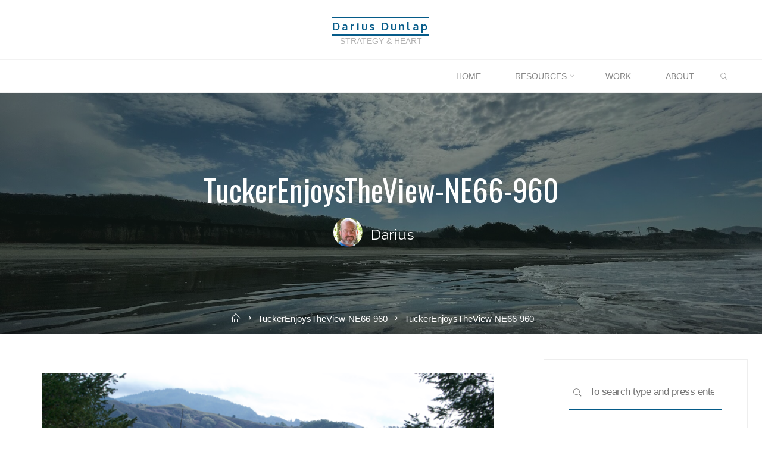

--- FILE ---
content_type: text/html; charset=UTF-8
request_url: https://dariusdunlap.com/tuckerenjoystheview-ne66-960-3/
body_size: 13275
content:
<!DOCTYPE html>
<html lang="en-US">
<head><style>img.lazy{min-height:1px}</style><link href="https://dariusdunlap.com/wp-content/plugins/w3-total-cache/pub/js/lazyload.min.js" as="script">
<meta name="viewport" content="width=device-width, user-scalable=yes, initial-scale=1.0">
<meta http-equiv="X-UA-Compatible" content="IE=edge" /><meta charset="UTF-8">
<link rel="profile" href="http://gmpg.org/xfn/11">
<link rel="pingback" href="https://dariusdunlap.com/xmlrpc.php">
<title>TuckerEnjoysTheView-NE66-960 &#8211; Darius Dunlap</title>
<meta name='robots' content='max-image-preview:large' />
<link rel='dns-prefetch' href='//secure.gravatar.com' />
<link rel='dns-prefetch' href='//stats.wp.com' />
<link rel='dns-prefetch' href='//fonts.googleapis.com' />
<link rel='dns-prefetch' href='//v0.wordpress.com' />
<link rel='preconnect' href='//i0.wp.com' />
<link rel="alternate" type="application/rss+xml" title="Darius Dunlap &raquo; Feed" href="https://dariusdunlap.com/feed/" />
<link rel="alternate" type="application/rss+xml" title="Darius Dunlap &raquo; Comments Feed" href="https://dariusdunlap.com/comments/feed/" />
<link rel="alternate" type="application/rss+xml" title="Darius Dunlap &raquo; TuckerEnjoysTheView-NE66-960 Comments Feed" href="https://dariusdunlap.com/feed/?attachment_id=1376" />
<link rel="alternate" title="oEmbed (JSON)" type="application/json+oembed" href="https://dariusdunlap.com/wp-json/oembed/1.0/embed?url=https%3A%2F%2Fdariusdunlap.com%2Ftuckerenjoystheview-ne66-960-3%2F" />
<link rel="alternate" title="oEmbed (XML)" type="text/xml+oembed" href="https://dariusdunlap.com/wp-json/oembed/1.0/embed?url=https%3A%2F%2Fdariusdunlap.com%2Ftuckerenjoystheview-ne66-960-3%2F&#038;format=xml" />
<style id='wp-img-auto-sizes-contain-inline-css'>
img:is([sizes=auto i],[sizes^="auto," i]){contain-intrinsic-size:3000px 1500px}
/*# sourceURL=wp-img-auto-sizes-contain-inline-css */
</style>
<style id='wp-emoji-styles-inline-css'>

	img.wp-smiley, img.emoji {
		display: inline !important;
		border: none !important;
		box-shadow: none !important;
		height: 1em !important;
		width: 1em !important;
		margin: 0 0.07em !important;
		vertical-align: -0.1em !important;
		background: none !important;
		padding: 0 !important;
	}
/*# sourceURL=wp-emoji-styles-inline-css */
</style>
<link rel='stylesheet' id='webmention-css' href='https://dariusdunlap.com/wp-content/plugins/webmention/assets/css/webmention.css?ver=5.6.2' media='all' />
<link rel='stylesheet' id='indieweb-css' href='https://dariusdunlap.com/wp-content/plugins/indieweb/static/css/indieweb.css?ver=4.0.5' media='all' />
<link rel='stylesheet' id='kind-css' href='https://dariusdunlap.com/wp-content/plugins/indieweb-post-kinds/css/kind.min.css?ver=3.7.3' media='all' />
<link rel='stylesheet' id='roseta-themefonts-css' href='https://dariusdunlap.com/wp-content/themes/roseta/resources/fonts/fontfaces.css?ver=1.3.0.1' media='all' />
<link rel='stylesheet' id='roseta-googlefonts-css' href='//fonts.googleapis.com/css?family=Oxygen%3A%7COswald%3A%7CRaleway%3A%7COxygen%3A700%7COswald%3A700%7COswald%3A400%7CRaleway%3A400&#038;ver=1.3.0.1' media='all' />
<link rel='stylesheet' id='roseta-main-css' href='https://dariusdunlap.com/wp-content/themes/roseta/style.css?ver=1.3.0.1' media='all' />
<style id='roseta-main-inline-css'>
 body:not(.roseta-landing-page) #container, #colophon-inside, .footer-inside, #breadcrumbs-container-inside, #header-page-title-inside { margin: 0 auto; max-width: 1300px; } body:not(.roseta-landing-page) #container { max-width: calc( 1300px - 4em ); } #primary { width: 320px; } #secondary { width: 380px; } #container.one-column .main { width: 100%; } #container.two-columns-right #secondary { float: right; } #container.two-columns-right .main, .two-columns-right #breadcrumbs { width: calc( 100% - 380px ); float: left; } #container.two-columns-left #primary { float: left; } #container.two-columns-left .main, .two-columns-left #breadcrumbs { width: calc( 100% - 320px ); float: right; } #container.three-columns-right #primary, #container.three-columns-left #primary, #container.three-columns-sided #primary { float: left; } #container.three-columns-right #secondary, #container.three-columns-left #secondary, #container.three-columns-sided #secondary { float: left; } #container.three-columns-right #primary, #container.three-columns-left #secondary { margin-left: 0%; margin-right: 0%; } #container.three-columns-right .main, .three-columns-right #breadcrumbs { width: calc( 100% - 700px ); float: left; } #container.three-columns-left .main, .three-columns-left #breadcrumbs { width: calc( 100% - 700px ); float: right; } #container.three-columns-sided #secondary { float: right; } #container.three-columns-sided .main, .three-columns-sided #breadcrumbs { width: calc( 100% - 700px ); float: right; } .three-columns-sided #breadcrumbs { margin: 0 calc( 0% + 380px ) 0 -1920px; } html { font-family: System Fonts, -apple-system, BlinkMacSystemFont, Segoe UI, Roboto, Oxygen-Sans, Ubuntu, Cantarell, Helvetica Neue, sans-serif; font-size: 17px; font-weight: 400; line-height: 2; ; } #site-title { font-family: Oxygen; font-size: 1.1em; font-weight: 700; } #site-text { ; } #access ul li a { font-family: System Fonts, -apple-system, BlinkMacSystemFont, Segoe UI, Roboto, Oxygen-Sans, Ubuntu, Cantarell, Helvetica Neue, sans-serif; font-size: 0.85em; font-weight: 400; text-transform: uppercase; } .widget-title { font-family: Oswald; font-size: 1em; font-weight: 700; line-height: 2; margin-bottom: 1em; text-transform: uppercase; } .widget-container { font-family: System Fonts, -apple-system, BlinkMacSystemFont, Segoe UI, Roboto, Oxygen-Sans, Ubuntu, Cantarell, Helvetica Neue, sans-serif; font-size: 1em; font-weight: 400; } .widget-container ul li { line-height: 2; ; } .entry-title, .main .page-title { font-family: System Fonts, -apple-system, BlinkMacSystemFont, Segoe UI, Roboto, Oxygen-Sans, Ubuntu, Cantarell, Helvetica Neue, sans-serif; font-size: 1.45em; font-weight: 700; ; } .entry-meta > span { font-family: System Fonts, -apple-system, BlinkMacSystemFont, Segoe UI, Roboto, Oxygen-Sans, Ubuntu, Cantarell, Helvetica Neue, sans-serif; font-weight: 400; ; } .entry-meta > span { font-size: 0.9em; } /* header titles */ .single .entry-title, #header-page-title .entry-title { font-family: Oswald; font-size: 3em; font-weight: 400; line-height: 1.4; text-transform: capitalize; } #header-page-title .entry-meta > span { font-family: Raleway; font-size: 1.45em; font-weight: 400; ; } h1 { font-size: 2.33em; } h2 { font-size: 2.06em; } h3 { font-size: 1.79em; } h4 { font-size: 1.52em; } h5 { font-size: 1.25em; } h6 { font-size: 0.98em; } h1, h2, h3, h4, .seriousslider-theme .seriousslider-caption-title { font-family: Oswald; font-weight: 700; ; } .entry-content h1, .entry-summary h1, .entry-content h2, .entry-summary h2, .entry-content h3, .entry-summary h3, .entry-content h4, .entry-summary h4, .entry-content h5, .entry-summary h5, .entry-content h6, .entry-summary h6 { line-height: 1.2; margin-bottom: 0.5em; } a.continue-reading-link, .lp-block-readmore, .lp-box-readmore, #cryout_ajax_more_trigger, .lp-port-readmore, .comment .reply, a.staticslider-button, .seriousslider-theme .seriousslider-caption-buttons a.seriousslider-button, nav#mobile-menu a, button, input[type="button"], input[type="submit"], input[type="reset"], #nav-fixed a + a, .wp-block-button { font-family: Oswald; } .lp-text-title { font-family: System Fonts, -apple-system, BlinkMacSystemFont, Segoe UI, Roboto, Oxygen-Sans, Ubuntu, Cantarell, Helvetica Neue, sans-serif; font-weight: 700; } blockquote cite { font-family: System Fonts, -apple-system, BlinkMacSystemFont, Segoe UI, Roboto, Oxygen-Sans, Ubuntu, Cantarell, Helvetica Neue, sans-serif; } body { color: #666666; background-color: #FFFFFF; } .lp-staticslider .staticslider-caption-text a { color: #FFFFFF; } #site-header-main, #access ul ul, .menu-search-animated .searchform input[type="search"], #access .menu-search-animated .searchform, .site-header-bottom-fixed, .roseta-over-menu .site-header-bottom.header-fixed .site-header-bottom-fixed { background-color: #FFFFFF; } .roseta-over-menu .site-header-bottom-fixed { background: transparent; } @media (max-width: 800px) { #top-section-menu::before { background: -webkit-linear-gradient(left, rgba(255,255,255,1), rgba(255,255,255,0.5) ); background: linear-gradient(to right, rgba(255,255,255,1), rgba(255,255,255,0.5) ); } #top-section-menu::after { background: -webkit-linear-gradient(right, rgba(255,255,255,1), rgba(255,255,255,0.5) ); background: linear-gradient(to left, rgba(255,255,255,1), rgba(255,255,255,0.5) ); } } .roseta-over-menu .header-fixed.site-header-bottom #site-title a { color: #055b89; } .roseta-over-menu #site-title a, .roseta-over-menu #access > div > ul > li, .roseta-over-menu #access > div > ul > li > a, .roseta-over-menu #sheader.socials a::before { color: #055b89; } @media (min-width: 1153px) { .roseta-over-menu #header-page-title, .roseta-over-menu .lp-staticslider .staticslider-caption-inside, .roseta-over-menu .seriousslider-theme .seriousslider-caption-inside { padding-top: 155px; } } #access > div > ul > li, #access > div > ul > li > a, .roseta-over-menu .header-fixed.site-header-bottom #access > div > ul > li:not([class*='current']), .roseta-over-menu .header-fixed.site-header-bottom #access > div > ul > li:not([class*='current']) > a, .roseta-over-menu .header-fixed.site-header-bottom .top-section-element.widget_cryout_socials a::before, .top-section-element.widget_cryout_socials a::before, #access .menu-search-animated .searchform input[type="search"] { color: #888888; } #mobile-menu { color: #888888; } .roseta-over-menu .header-fixed.site-header-bottom .top-section-element.widget_cryout_socials a:hover::before, .top-section-element.widget_cryout_socials a:hover::before { color: #FFFFFF; } #access ul.sub-menu li a, #access ul.children li a { color: #888888; } #access ul.sub-menu li a, #access ul.children li a { background-color: #FFFFFF; } #access > div > ul > li:hover > a, #access > div > ul > li a:hover, #access > div > ul > li:hover, .roseta-over-menu .header-fixed.site-header-bottom #access > div > ul > li > a:hover, .roseta-over-menu .header-fixed.site-header-bottom #access > div > ul > li:hover { color: #055b89; } #access > div > ul > li > a > span::before, #site-title::before, #site-title::after { background-color: #055b89; } #site-title a:hover { color: #055b89; } #access > div > ul > li.current_page_item > a, #access > div > ul > li.current-menu-item > a, #access > div > ul > li.current_page_ancestor > a, #access > div > ul > li.current-menu-ancestor > a, #access .sub-menu, #access .children, .roseta-over-menu .header-fixed.site-header-bottom #access > div > ul > li > a { color: #528cbf; } #access ul.children > li.current_page_item > a, #access ul.sub-menu > li.current-menu-item > a, #access ul.children > li.current_page_ancestor > a, #access ul.sub-menu > li.current-menu-ancestor > a { color: #528cbf; } #access .sub-menu li:not(:last-child) a > span, #access .children li:not(:last-child) a > span { border-bottom: 1px solid #eeeeee; } .searchform .searchsubmit { color: #666666; } #access ul li.special1 > a { background-color: #f0f0f0; } #access ul li.special2 > a { background-color: #888888; color: #FFFFFF; } #access ul li.accent1 > a { background-color: #055b89; color: #FFFFFF; } #access ul li.accent2 > a { background-color: #528cbf; color: #FFFFFF; } #access ul li.accent1 > a:hover, #access ul li.accent2 > a:hover { color: #FFFFFF; } #access > div > ul > li.accent1 > a > span::before, #access > div > ul > li.accent2 > a > span::before { background-color: #FFFFFF; } body:not(.roseta-landing-page) article.hentry, body:not(.roseta-landing-page) .main, body.roseta-boxed-layout:not(.roseta-landing-page) #container { background-color: #FFFFFF; } .pagination a, .pagination span { background-color: #f3f3f3; } .pagination a:not(.prev):not(.next):hover { background-color: #055b89; color: #FFFFFF; } #header-page-title-overlay, .lp-staticslider .staticslider-caption::after, .seriousslider-theme .seriousslider-caption::after { background-color: #162521; opacity: 0.5; } #header-page-title #header-page-title-inside, #header-page-title .entry-meta span, #header-page-title .entry-meta a, #header-page-title .entry-meta time, #header-page-title .entry-meta .icon-metas::before, #header-page-title .byline, #header-page-title #breadcrumbs-nav, .lp-staticslider .staticslider-caption-inside, .seriousslider-theme .seriousslider-caption-inside { color: #FFFFFF; } #primary .widget-container { background-color: #FFFFFF; border-color: #eeeeee; } @media (max-width: 640px) { .cryout #container #primary .widget-container { padding: 1em; } } #secondary .widget-container { background-color: #FFFFFF; border-color: #eeeeee;} @media (max-width: 640px) { .cryout #container #secondary .widget-container { padding: 1em; } } #colophon, #footer { background-color: #eaeaea; color: #999999; } #colophon .widget-title > span { background-color: #FFFFFF; } .main #content-masonry .entry-title { color: #528cbf; background-color: #FFFFFF; } @media (min-width: 720px) { .roseta-magazine-one .main #content-masonry .post-thumbnail-container + .entry-after-image { background-color: #FFFFFF; } } .entry-title a:active, .entry-title a:hover { color: #055b89; } .entry-title::before { background-color: #055b89; } span.entry-format { color: #055b89; } .main #content-masonry .format-link .entry-content a { background-color: #055b89; color: #FFFFFF; } .main #content-masonry .format-link::after { color: #FFFFFF; } .cryout article.hentry.format-image, .cryout article.hentry.format-audio, .cryout article.hentry.format-video { background-color: #f5f5f5; } .format-aside, .format-quote { border-color: #dedede; } .entry-content h5, .entry-content h6, .lp-text-content h5, .lp-text-content h6 { color: #528cbf; } .entry-content blockquote::before, .entry-content blockquote::after { color: rgba(102,102,102,0.2); } .entry-content h1, .entry-content h2, .entry-content h3, .entry-content h4, .lp-text-content h1, .lp-text-content h2, .lp-text-content h3, .lp-text-content h4 { color: #162521; } a { color: #055b89; } a:hover, .entry-meta span a:hover, .comments-link a { color: #528cbf; } .comments-link a:hover { color: #055b89; } .comments-link { background-color: #eeeeee; } .comments-link::before { border-color: #eeeeee; } .socials a::before { color: #055b89; } #site-header-main .socials a::after { color: #055b89; } .roseta-normalizedtags #content .tagcloud a { color: #FFFFFF; background-color: #055b89; } .roseta-normalizedtags #content .tagcloud a:hover { background-color: #528cbf; } #nav-fixed i { background-color: #eeeeee; } #nav-fixed .nav-next:hover i, #nav-fixed .nav-previous:hover i { background-color: #528cbf; } #nav-fixed a:hover + a, #nav-fixed a + a:hover { background-color: rgba(82,140,191,1); } #nav-fixed i, #nav-fixed span { color: #FFFFFF; } a#toTop::before { color: #055b89; } a#toTop::after { color: #528cbf; } @media (max-width: 800px) { .cryout #footer-bottom .footer-inside { padding-top: 2.5em; } .cryout .footer-inside a#toTop { background-color: #055b89; color: #FFFFFF; } .cryout .footer-inside a#toTop:hover { opacity: 0.8;} } .author-description .page-title span { color: #528cbf; border-bottom-color: #055b89; } a.continue-reading-link, .lp-box-readmore { color: #528cbf; } .continue-reading-link::before, .lp-box-readmore::before { background-color:#055b89; } .entry-meta .icon-metas:before { color: #ababab; } .roseta-caption-one .main .wp-caption .wp-caption-text { border-bottom-color: #eeeeee; } .roseta-caption-two .main .wp-caption .wp-caption-text { background-color: #f5f5f5; } .roseta-image-one .entry-content img[class*="align"], .roseta-image-one .entry-summary img[class*="align"], .roseta-image-two .entry-content img[class*='align'], .roseta-image-two .entry-summary img[class*='align'] { border-color: #eeeeee; } .roseta-image-five .entry-content img[class*='align'], .roseta-image-five .entry-summary img[class*='align'] { border-color: #055b89; } /* diffs */ span.edit-link a.post-edit-link, span.edit-link a.post-edit-link:hover, span.edit-link .icon-edit:before { color: #666666; } .searchform { border-color: #ebebeb; } #breadcrumbs-container { background-color: #f8f8f8; } .entry-meta span, .entry-meta a, .entry-utility span, .entry-utility a, .entry-meta time, .footermenu ul li span.sep, #breadcrumbs-nav { color: #ababab; } .footermenu ul li a:hover { color: #055b89; } .footermenu ul li a::after { background: #055b89; } span.entry-sticky { background-color: #055b89; color: #FFFFFF; } #commentform { max-width:640px;} code, #nav-below .nav-previous a:before, #nav-below .nav-next a:before { background-color: #eeeeee; } pre, .comment-author { border-color: #eeeeee; } .commentlist .comment-body, .commentlist .pingback { border-color: #eeeeee; } .commentlist .comment-body::after { border-right-color: #ffffff; } .commentlist .comment-body::before { border-right-color: #e8e8e8; } article .author-info, .single .author-info { border-color: #eeeeee; } .page-header.pad-container { border-color: #eeeeee; } .comment-meta a { color: #c9c9c9; } .commentlist .reply a { color: #b5b5b5; } .commentlist .reply a:hover { border-bottom-color: #055b89; } select, input[type], textarea { color: #666666; border-color: #e9e9e9; } .searchform input[type="search"], .searchform input[type="search"]:hover, .searchform input[type="search"]:focus { background-color: #FFFFFF; } #content .searchform input[type="search"] { border-bottom-color: #055b89; } #content .searchform:hover input[type="search"], #content .searchform input[type="search"]:focus { border-bottom-color: #528cbf; } #content .searchform::after { background-color: #528cbf; } input[type]:hover, textarea:hover, select:hover, input[type]:focus, textarea:focus, select:focus { border-color: #dcdcdc; } button, input[type="button"], input[type="submit"], input[type="reset"] { background-color: #055b89; color: #FFFFFF; } button:hover, input[type="button"]:hover, input[type="submit"]:hover, input[type="reset"]:hover { background-color: #528cbf; } hr { background-color: #f0f0f0; } .cryout-preloader > div { background-color: #055b89; } /* gutenberg */ .wp-block-image.alignwide { margin-left: calc( ( 0% + 2.5em ) * -1 ); margin-right: calc( ( 0% + 2.5em ) * -1 ); } .wp-block-image.alignwide img { width: calc( 100% + 5em ); max-width: calc( 100% + 5em ); } .has-accent-1-color, .has-accent-1-color:hover { color: #055b89; } .has-accent-2-color, .has-accent-2-color:hover { color: #528cbf; } .has-headings-color, .has-headings-color:hover { color: #162521; } .has-sitetext-color, .has-sitetext-color:hover { color: #666666; } .has-sitebg-color, .has-sitebg-color:hover { color: #FFFFFF; } .has-accent-1-background-color { background-color: #055b89; } .has-accent-2-background-color { background-color: #528cbf; } .has-headings-background-color { background-color: #162521; } .has-sitetext-background-color { background-color: #666666; } .has-sitebg-background-color { background-color: #FFFFFF; } .has-small-font-size { font-size: 14px; } .has-regular-font-size { font-size: 17px; } .has-large-font-size { font-size: 20px; } .has-larger-font-size { font-size: 24px; } .has-huge-font-size { font-size: 24px; } /* woocommerce */ .woocommerce-thumbnail-container .woocommerce-buttons-container a, .woocommerce-page #respond input#submit.alt, .woocommerce a.button.alt, .woocommerce-page button.button.alt, .woocommerce input.button.alt, .woocommerce #respond input#submit, .woocommerce a.button, .woocommerce button.button, .woocommerce input.button { font-family: Oswald; } .woocommerce ul.products li.product .woocommerce-loop-category__title, .woocommerce ul.products li.product .woocommerce-loop-product__title, .woocommerce ul.products li.product h3, .woocommerce div.product .product_title, .woocommerce .woocommerce-tabs h2 { font-family: System Fonts, -apple-system, BlinkMacSystemFont, Segoe UI, Roboto, Oxygen-Sans, Ubuntu, Cantarell, Helvetica Neue, sans-serif; } .woocommerce ul.products li.product .woocommerce-loop-category__title, .woocommerce ul.products li.product .woocommerce-loop-product__title, .woocommerce ul.products li.product h3, .woocommerce .star-rating { color: #528cbf; } .woocommerce-page #respond input#submit.alt, .woocommerce a.button.alt, .woocommerce-page button.button.alt, .woocommerce input.button.alt, .woocommerce #respond input#submit, .woocommerce a.button, .woocommerce button.button, .woocommerce input.button { background-color: #055b89; color: #FFFFFF; line-height: 2; } .woocommerce #respond input#submit:hover, .woocommerce a.button:hover, .woocommerce button.button:hover, .woocommerce input.button:hover { background-color: #528cbf; color: #FFFFFF; } .woocommerce-page #respond input#submit.alt, .woocommerce a.button.alt, .woocommerce-page button.button.alt, .woocommerce input.button.alt { background-color: #528cbf; color: #FFFFFF; line-height: 2; } .woocommerce-page #respond input#submit.alt:hover, .woocommerce a.button.alt:hover, .woocommerce-page button.button.alt:hover, .woocommerce input.button.alt:hover { background-color: #74aee1; color: #FFFFFF; } .woocommerce div.product .woocommerce-tabs ul.tabs li.active { border-bottom-color: #FFFFFF; } .woocommerce #respond input#submit.alt.disabled, .woocommerce #respond input#submit.alt.disabled:hover, .woocommerce #respond input#submit.alt:disabled, .woocommerce #respond input#submit.alt:disabled:hover, .woocommerce #respond input#submit.alt[disabled]:disabled, .woocommerce #respond input#submit.alt[disabled]:disabled:hover, .woocommerce a.button.alt.disabled, .woocommerce a.button.alt.disabled:hover, .woocommerce a.button.alt:disabled, .woocommerce a.button.alt:disabled:hover, .woocommerce a.button.alt[disabled]:disabled, .woocommerce a.button.alt[disabled]:disabled:hover, .woocommerce button.button.alt.disabled, .woocommerce button.button.alt.disabled:hover, .woocommerce button.button.alt:disabled, .woocommerce button.button.alt:disabled:hover, .woocommerce button.button.alt[disabled]:disabled, .woocommerce button.button.alt[disabled]:disabled:hover, .woocommerce input.button.alt.disabled, .woocommerce input.button.alt.disabled:hover, .woocommerce input.button.alt:disabled, .woocommerce input.button.alt:disabled:hover, .woocommerce input.button.alt[disabled]:disabled, .woocommerce input.button.alt[disabled]:disabled:hover { background-color: #528cbf; } .woocommerce div.product .product_title, .woocommerce ul.products li.product .price, .woocommerce div.product p.price, .woocommerce div.product span.price { color: #528cbf} .woocommerce-checkout #payment { background: #f5f5f5; } .woocommerce .widget_price_filter .ui-slider .ui-slider-handle { background: #528cbf; } /* mobile menu */ nav#mobile-menu, #mobile-menu .menu-main-search { background-color: #FFFFFF; } #mobile-menu .mobile-arrow { color: #666666; } .main .entry-content, .main .entry-summary { text-align: inherit; } .main p, .main ul, .main ol, .main dd, .main pre, .main hr { margin-bottom: 1em; } .main .entry-content p { text-indent: 0em; } .main a.post-featured-image { background-position: center center; } #header-widget-area { width: 100%; left: calc(50% - 100% / 2); } .roseta-stripped-table .main thead th, .roseta-bordered-table .main thead th, .roseta-stripped-table .main td, .roseta-stripped-table .main th, .roseta-bordered-table .main th, .roseta-bordered-table .main td { border-color: #e9e9e9; } .roseta-clean-table .main th, .roseta-stripped-table .main tr:nth-child(even) td, .roseta-stripped-table .main tr:nth-child(even) th { background-color: #f8f8f8; } .roseta-cropped-featured .main .post-thumbnail-container { height: 300px; } .roseta-responsive-featured .main .post-thumbnail-container { max-height: 300px; height: auto; } article.hentry .article-inner, #content-masonry article.hentry .article-inner { padding: 0%; } @media (min-width: 801px) { .site-header-bottom { height:55px; } } .site-header-bottom .site-header-inside { height:54px; } #access .menu-search-animated .searchform { height: 54px; line-height: 54px; } .menu-search-animated { height:55px; line-height:55px; } #access div > ul > li > a, #access ul li[class*="icon"]::before { line-height:55px; } .roseta-responsive-headerimage #masthead #header-image-main-inside { max-height: 450px; } .roseta-cropped-headerimage #masthead #header-image-main-inside { height: 450px; } #site-description { display: block; } .roseta-landing-page .lp-blocks-inside, .roseta-landing-page .lp-boxes-inside, .roseta-landing-page .lp-text-inside, .roseta-landing-page .lp-posts-inside, .roseta-landing-page .lp-page-inside, .roseta-landing-page .lp-section-header, .roseta-landing-page .content-widget { max-width: 1300px; } .lp-staticslider .staticslider-caption-inside, .seriousslider.seriousslider-theme .seriousslider-caption-inside, #header-page-title #header-page-title-inside { max-width: 900px; } .roseta-landing-page .content-widget { margin: 0 auto; } .lp-staticslider { max-height: calc(100vh - 155px); } a.staticslider-button:nth-child(2n+1), .seriousslider-theme .seriousslider-caption-buttons a:nth-child(2n+1), a.staticslider-button:nth-child(2n), .seriousslider-theme .seriousslider-caption-buttons a:nth-child(2n) { color: #FFFFFF; } a.staticslider-button:nth-child(2n+1)::before, .seriousslider-theme .seriousslider-caption-buttons a:nth-child(2n+1)::before { background-color: #004270; } a.staticslider-button:nth-child(2n)::before, .seriousslider-theme .seriousslider-caption-buttons a:nth-child(2n)::before { background-color: #e6e6e6; } .lp-section-desc { color: #8e8e8e; } .lp-blocks { background-color: #FFFFFF; } .lp-boxes { background-color: #eceff2; } .lp-text { background-color: #f4f4f4; } #lp-posts, #lp-page { background-color: #FFFFFF; } .lp-block { background: #FFFFFF; border-color: #e3e3e3; } .lp-block i[class^=blicon]::before { color: #055b89; } .lp-block .lp-block-title { color: #528cbf; } .lp-block i[class^=blicon]::after { background-color: #055b89; } .lp-blocks1 .lp-block:hover i[class^=blicon]::before { color: #FFFFFF; } .lp-block-readmore { color: #b6b6b6; } .lp-block-readmore:hover { color: #055b89; } .lp-text-title { color: #528cbf; } .lp-text-image + .lp-text-card { background-color: #FFFFFF; } .lp-text-image + .lp-text-card::before { background-color: #055b89; } .lp-box, .lp-box-title, .lp-boxes-animated .lp-box-text { background-color: #FFFFFF; } .lp-box-title { color: #528cbf; } .lp-boxes-static .lp-box-image .box-overlay { background-color: #196f9d; } .lp-box-title { color: #528cbf; } .lp-box-title:hover { color: #055b89; } .lp-boxes-1 .lp-box .lp-box-image { height: 350px; } .lp-boxes-animated .box-overlay { background-color: #055b89; } .lp-boxes-animated.lp-boxes-1 .lp-box:hover .lp-box-text { max-height: 250px; } .lp-boxes-animated.lp-boxes-1 .lp-box:focus-within .lp-box-text { /* because of older IE */ max-height: 250px; } .lp-boxes-2 .lp-box .lp-box-image { height: 400px; } .lp-boxes-animated.lp-boxes-2 .lp-box:hover .lp-box-text { max-height: 300px; } .lp-boxes-animated.lp-boxes-2 .lp-box:focus-within .lp-box-text { /* because of older IE */ max-height: 300px; } #cryout_ajax_more_trigger, .lp-port-readmore { color: #528cbf; } .lpbox-rnd1 { background-color: #b5b8bb; } .lpbox-rnd2 { background-color: #b0b3b6; } .lpbox-rnd3 { background-color: #abaeb1; } .lpbox-rnd4 { background-color: #a6a9ac; } .lpbox-rnd5 { background-color: #a1a4a7; } .lpbox-rnd6 { background-color: #9c9fa2; } .lpbox-rnd7 { background-color: #979a9d; } .lpbox-rnd8 { background-color: #929598; } 
/*# sourceURL=roseta-main-inline-css */
</style>
<link rel='stylesheet' id='syndication-style-css' href='https://dariusdunlap.com/wp-content/plugins/syndication-links/css/syn.min.css?ver=4.5.3' media='all' />
<link rel="https://api.w.org/" href="https://dariusdunlap.com/wp-json/" /><link rel="alternate" title="JSON" type="application/json" href="https://dariusdunlap.com/wp-json/wp/v2/media/1376" /><link rel="EditURI" type="application/rsd+xml" title="RSD" href="https://dariusdunlap.com/xmlrpc.php?rsd" />
<meta name="generator" content="WordPress 6.9" />
<link rel="canonical" href="https://dariusdunlap.com/tuckerenjoystheview-ne66-960-3/" />
<script src='https://darius.dunlaps.net/?dm=2d613b5c523931443a292f8237dc6e1d&amp;action=load&amp;blogid=6&amp;siteid=1&amp;t=1532332265&amp;back=https%3A%2F%2Fdariusdunlap.com%2Ftuckerenjoystheview-ne66-960-3%2F' type='text/javascript'></script>	<style>img#wpstats{display:none}</style>
		<meta property="fediverse:creator" name="fediverse:creator" content="darius@dariusdunlap.com" />
<link rel="friends-base-url" href="https://dariusdunlap.com/wp-json/friends/v1" />
<link rel="author" href="https://darius.dunlaps.net"><noscript><style>.cryout .cryout-preloader { display: none; }.cryout img[loading="lazy"] { opacity: 1; }</style></noscript>
<link rel="micropub_media" href="https://dariusdunlap.com/wp-json/micropub/1.0/media" />
<link rel="micropub" href="https://dariusdunlap.com/wp-json/micropub/1.0/endpoint" />
</head>

<body class="attachment wp-singular attachment-template-default single single-attachment postid-1376 attachmentid-1376 attachment-png wp-embed-responsive wp-theme-roseta roseta-image-none roseta-caption-one roseta-totop-fixed roseta-bordered-table roseta-menu-right roseta-topsection-normal roseta-responsive-headerimage roseta-responsive-featured roseta-magazine-two roseta-magazine-layout roseta-comment-placeholder roseta-comment-icons roseta-header-titles roseta-lazy-noanimation roseta-article-animation-fade" itemscope itemtype="http://schema.org/WebPage">
			<a class="skip-link screen-reader-text" href="#main" title="Skip to content"> Skip to content </a>
			<div id="site-wrapper">

	<header id="masthead" class="cryout"  itemscope itemtype="http://schema.org/WPHeader">

		<div id="site-header-main">

			<div class="site-header-top">

				<div class="site-header-inside">

					<div id="branding">
						<div id="site-text"><div itemprop="headline" id="site-title"><span> <a href="https://dariusdunlap.com/" title="Strategy &amp; Heart" rel="home">Darius Dunlap</a> </span></div><span id="site-description"  itemprop="description" >Strategy &amp; Heart</span></div>													<a id="nav-toggle"><i class="icon-menu"></i></a>
												
					</div><!-- #branding -->

					<div id="top-section-widget">
								<div class="widget-top-section-inner">
								</div><!--content-widget-->					</div>


					<div id="top-section-menu" role="navigation"  aria-label="Top Menu"  itemscope itemtype="http://schema.org/SiteNavigationElement">
											</div><!-- #top-menu -->

				</div><!-- #site-header-inside -->

			</div><!--.site-header-top-->

						<nav id="mobile-menu">
				<button id="nav-cancel"><i class="icon-cancel"></i></button>
				<div><ul id="mobile-nav" class=""><li id="menu-item-1344" class="menu-item menu-item-type-custom menu-item-object-custom menu-item-home menu-item-1344"><a href="http://dariusdunlap.com"><span>Home</span></a></li>
<li id="menu-item-2517" class="menu-item menu-item-type-post_type menu-item-object-page menu-item-has-children menu-item-2517"><a href="https://dariusdunlap.com/resources/"><span>Resources</span></a>
<ul class="sub-menu">
	<li id="menu-item-2111" class="menu-item menu-item-type-post_type menu-item-object-page menu-item-2111"><a href="https://dariusdunlap.com/compassion-mindfulness-meaning/"><span>Compassion, Mindfulness &#038; Meaning</span></a></li>
	<li id="menu-item-2127" class="menu-item menu-item-type-post_type menu-item-object-page menu-item-2127"><a href="https://dariusdunlap.com/science/"><span>Science &#038; Philosophy</span></a></li>
	<li id="menu-item-2126" class="menu-item menu-item-type-post_type menu-item-object-page menu-item-2126"><a href="https://dariusdunlap.com/computer-hardware-software-programming/"><span>Computer Hardware, Software, &#038; Programming</span></a></li>
	<li id="menu-item-2107" class="menu-item menu-item-type-post_type menu-item-object-page menu-item-2107"><a href="https://dariusdunlap.com/learning-cognition-resources/"><span>Learning &#038; Cognition</span></a></li>
</ul>
</li>
<li id="menu-item-1346" class="menu-item menu-item-type-post_type menu-item-object-page menu-item-1346"><a href="https://dariusdunlap.com/work/"><span>Work</span></a></li>
<li id="menu-item-1345" class="menu-item menu-item-type-post_type menu-item-object-page current_page_parent menu-item-1345"><a href="https://dariusdunlap.com/about/"><span>About</span></a></li>
<li class='menu-main-search menu-search-animated'>
			<a href><i class='icon-search'></i><span class='screen-reader-text'>Search</span></a>
<form role="search" method="get" class="searchform" action="https://dariusdunlap.com/">
	<label>
		<span class="screen-reader-text">Search for:</span>
		<input type="search" class="s" placeholder="To search type and press enter" value="" name="s" />
	</label>
	<button type="submit" class="searchsubmit"><span class="screen-reader-text">Search</span><i class="icon-search"></i></button>
</form>

			<i class='icon-cancel'></i>
		</li></ul></div>			</nav> <!-- #mobile-menu -->
			
						<div class="site-header-bottom">

				<div class="site-header-bottom-fixed">

					<div class="site-header-inside">

						<nav id="access" role="navigation"  aria-label="Primary Menu"  itemscope itemtype="http://schema.org/SiteNavigationElement">
								<div><ul id="prime_nav" class=""><li class="menu-item menu-item-type-custom menu-item-object-custom menu-item-home menu-item-1344"><a href="http://dariusdunlap.com"><span>Home</span></a></li>
<li class="menu-item menu-item-type-post_type menu-item-object-page menu-item-has-children menu-item-2517"><a href="https://dariusdunlap.com/resources/"><span>Resources</span></a>
<ul class="sub-menu">
	<li class="menu-item menu-item-type-post_type menu-item-object-page menu-item-2111"><a href="https://dariusdunlap.com/compassion-mindfulness-meaning/"><span>Compassion, Mindfulness &#038; Meaning</span></a></li>
	<li class="menu-item menu-item-type-post_type menu-item-object-page menu-item-2127"><a href="https://dariusdunlap.com/science/"><span>Science &#038; Philosophy</span></a></li>
	<li class="menu-item menu-item-type-post_type menu-item-object-page menu-item-2126"><a href="https://dariusdunlap.com/computer-hardware-software-programming/"><span>Computer Hardware, Software, &#038; Programming</span></a></li>
	<li class="menu-item menu-item-type-post_type menu-item-object-page menu-item-2107"><a href="https://dariusdunlap.com/learning-cognition-resources/"><span>Learning &#038; Cognition</span></a></li>
</ul>
</li>
<li class="menu-item menu-item-type-post_type menu-item-object-page menu-item-1346"><a href="https://dariusdunlap.com/work/"><span>Work</span></a></li>
<li class="menu-item menu-item-type-post_type menu-item-object-page current_page_parent menu-item-1345"><a href="https://dariusdunlap.com/about/"><span>About</span></a></li>
<li class='menu-main-search menu-search-animated'>
			<a href><i class='icon-search'></i><span class='screen-reader-text'>Search</span></a>
<form role="search" method="get" class="searchform" action="https://dariusdunlap.com/">
	<label>
		<span class="screen-reader-text">Search for:</span>
		<input type="search" class="s" placeholder="To search type and press enter" value="" name="s" />
	</label>
	<button type="submit" class="searchsubmit"><span class="screen-reader-text">Search</span><i class="icon-search"></i></button>
</form>

			<i class='icon-cancel'></i>
		</li></ul></div>						</nav><!-- #access -->

					</div><!-- #site-header-inside -->

				</div><!-- #site-header-bottom-fixed -->
			
			</div><!--.site-header-bottom-->

		</div><!-- #site-header-main -->

		<div id="header-image-main">
			<div id="header-image-main-inside">
							<div class="header-image lazy"  style="" data-bg="https://dariusdunlap.com/wp-content/uploads/sites/6/2025/01/cropped-IMG_6582.jpeg" ></div>
			<img class="header-image lazy" alt="TuckerEnjoysTheView-NE66-960" src="data:image/svg+xml,%3Csvg%20xmlns='http://www.w3.org/2000/svg'%20viewBox='0%200%201%201'%3E%3C/svg%3E" data-src="https://dariusdunlap.com/wp-content/uploads/sites/6/2025/01/cropped-IMG_6582.jpeg" />
				    <div id="header-page-title">
		<div id="header-page-title-overlay"></div>
        <div id="header-page-title-inside">
						<div class="entry-meta pretitle-meta">
							</div><!-- .entry-meta -->
            <h1 class="entry-title"  itemprop="headline">TuckerEnjoysTheView-NE66-960</h1>				<div class="entry-meta aftertitle-meta">
					<span class="author vcard" itemscope itemtype="http://schema.org/Person" itemprop="author"><img alt='' src="data:image/svg+xml,%3Csvg%20xmlns='http://www.w3.org/2000/svg'%20viewBox='0%200%2096%2096'%3E%3C/svg%3E" data-src='https://secure.gravatar.com/avatar/6c91ccf9231d4c4c5f091091f427ab18097daece4bc6772626eaa4f0fd59ad1b?s=96&#038;d=mm&#038;r=g' data-srcset='https://secure.gravatar.com/avatar/6c91ccf9231d4c4c5f091091f427ab18097daece4bc6772626eaa4f0fd59ad1b?s=192&#038;d=mm&#038;r=g 2x' class='avatar avatar-96 photo lazy' height='96' width='96' decoding='async'/><a class="url fn n" rel="author" href="https://dariusdunlap.com/author/darius/" title="View all posts by Darius" itemprop="url">
					<em itemprop="name">Darius</em>
				</a> </span>				</div><!-- .entry-meta -->
						<div class="byline"></div>
            <div id="breadcrumbs-container" class="cryout two-columns-right"><div id="breadcrumbs-container-inside"><div id="breadcrumbs"> <nav id="breadcrumbs-nav"><a href="https://dariusdunlap.com" title="Home"><i class="icon-bread-home"></i><span class="screen-reader-text">Home</span></a><i class="icon-bread-arrow"></i> <a href="https://dariusdunlap.com/tuckerenjoystheview-ne66-960-3/">TuckerEnjoysTheView-NE66-960</a> <i class="icon-bread-arrow"></i> <span class="current">TuckerEnjoysTheView-NE66-960</span></nav></div></div></div><!-- breadcrumbs -->        </div>
    </div> 			</div><!-- #header-image-main-inside -->
		</div><!-- #header-image-main -->

	</header><!-- #masthead -->

	
	
	<div id="content" class="cryout">
			<nav id="nav-fixed">
		<div class="nav-previous"><a href="https://dariusdunlap.com/tuckerenjoystheview-ne66-960-3/" rel="prev"><i class="icon-fixed-nav"></i></a><a href="https://dariusdunlap.com/tuckerenjoystheview-ne66-960-3/" rel="prev"><span>TuckerEnjoysTheView-NE66-960</span></a></div>
		<div class="nav-next"></div>
	</nav>

<div id="container" class="single-attachment two-columns-right">
	<main id="main" class="main">

		
			<article id="post-1376" class="post post-1376 attachment type-attachment status-inherit hentry">
				<div class="article-inner">
					<header>
												<h1 class="entry-title"  itemprop="headline">TuckerEnjoysTheView-NE66-960</h1>
						<div class="entry-meta">
							<span class="author vcard" itemscope itemtype="http://schema.org/Person" itemprop="author"><img alt='' src="data:image/svg+xml,%3Csvg%20xmlns='http://www.w3.org/2000/svg'%20viewBox='0%200%2096%2096'%3E%3C/svg%3E" data-src='https://secure.gravatar.com/avatar/6c91ccf9231d4c4c5f091091f427ab18097daece4bc6772626eaa4f0fd59ad1b?s=96&#038;d=mm&#038;r=g' data-srcset='https://secure.gravatar.com/avatar/6c91ccf9231d4c4c5f091091f427ab18097daece4bc6772626eaa4f0fd59ad1b?s=192&#038;d=mm&#038;r=g 2x' class='avatar avatar-96 photo lazy' height='96' width='96' decoding='async'/><a class="url fn n" rel="author" href="https://dariusdunlap.com/author/darius/" title="View all posts by Darius" itemprop="url">
					<em itemprop="name">Darius</em>
				</a> </span><span class="full-size-link"><span class="screen-reader-text">Full size </span><i class="icon-image icon-metas" title="Full size"></i> <a href="https://dariusdunlap.com/wp-content/uploads/sites/6/2015/07/TuckerEnjoysTheView-NE66-9602.png">960 &times; 392 </a>pixels</span>
						</div><!-- .entry-meta -->
					</header>

					<div class="entry-content"  itemprop="articleBody">

						<div class="entry-attachment">
							<img width="759" height="310" src="data:image/svg+xml,%3Csvg%20xmlns='http://www.w3.org/2000/svg'%20viewBox='0%200%20759%20310'%3E%3C/svg%3E" data-src="https://i0.wp.com/dariusdunlap.com/wp-content/uploads/sites/6/2015/07/TuckerEnjoysTheView-NE66-9602.png?fit=759%2C310&amp;ssl=1" class="attachment-large size-large lazy" alt="" decoding="async" fetchpriority="high" data-srcset="https://i0.wp.com/dariusdunlap.com/wp-content/uploads/sites/6/2015/07/TuckerEnjoysTheView-NE66-9602.png?w=960&amp;ssl=1 960w, https://i0.wp.com/dariusdunlap.com/wp-content/uploads/sites/6/2015/07/TuckerEnjoysTheView-NE66-9602.png?resize=300%2C123&amp;ssl=1 300w, https://i0.wp.com/dariusdunlap.com/wp-content/uploads/sites/6/2015/07/TuckerEnjoysTheView-NE66-9602.png?resize=768%2C314&amp;ssl=1 768w" data-sizes="(max-width: 759px) 100vw, 759px" data-attachment-id="1376" data-permalink="https://dariusdunlap.com/tuckerenjoystheview-ne66-960-3/" data-orig-file="https://i0.wp.com/dariusdunlap.com/wp-content/uploads/sites/6/2015/07/TuckerEnjoysTheView-NE66-9602.png?fit=960%2C392&amp;ssl=1" data-orig-size="960,392" data-comments-opened="1" data-image-meta="{&quot;aperture&quot;:&quot;0&quot;,&quot;credit&quot;:&quot;&quot;,&quot;camera&quot;:&quot;&quot;,&quot;caption&quot;:&quot;&quot;,&quot;created_timestamp&quot;:&quot;0&quot;,&quot;copyright&quot;:&quot;&quot;,&quot;focal_length&quot;:&quot;0&quot;,&quot;iso&quot;:&quot;0&quot;,&quot;shutter_speed&quot;:&quot;0&quot;,&quot;title&quot;:&quot;&quot;,&quot;orientation&quot;:&quot;0&quot;}" data-image-title="TuckerEnjoysTheView-NE66-960" data-image-description="" data-image-caption="" data-medium-file="https://i0.wp.com/dariusdunlap.com/wp-content/uploads/sites/6/2015/07/TuckerEnjoysTheView-NE66-9602.png?fit=300%2C123&amp;ssl=1" data-large-file="https://i0.wp.com/dariusdunlap.com/wp-content/uploads/sites/6/2015/07/TuckerEnjoysTheView-NE66-9602.png?fit=759%2C310&amp;ssl=1" /><br>						</div><!-- .entry-attachment -->

						<div class="syndication-links"></div>					</div><!-- .entry-content -->

					<div id="nav-below" class="navigation image-navigation">
						<div class="nav-previous"><a href='https://dariusdunlap.com/tuckerenjoystheview-ne66-960-2/'><i class="icon-angle-left"></i>Previous image</a></div>
						<div class="nav-next"><a href='https://dariusdunlap.com/3241495921_e525018af3_z/'>Next image<i class="icon-angle-right"></i></a></div>
					</div><!-- #nav-below -->

					<footer class="entry-meta entry-utility">
											</footer><!-- .entry-meta -->

					<section id="comments">
	
	
	<indie-action do='reply' with='https://dariusdunlap.com/tuckerenjoystheview-ne66-960-3/'>	<div id="respond" class="comment-respond">
		<h3 id="reply-title" class="comment-reply-title">Leave a Reply <small><a rel="nofollow" id="cancel-comment-reply-link" href="/tuckerenjoystheview-ne66-960-3/#respond" style="display:none;">Cancel reply</a></small></h3><form action="https://dariusdunlap.com/wp-comments-post.php" method="post" id="commentform" class="comment-form"><p class="comment-notes"><span id="email-notes">Your email address will not be published.</span> <span class="required-field-message">Required fields are marked <span class="required">*</span></span></p><p class="comment-form-comment"><label for="comment">Comment</label><em><textarea placeholder="Comment" id="comment" name="comment" cols="45" rows="8" aria-required="true"></textarea></em></p><p class="comment-form-author"><label for="author">Name<span class="required">*</span></label> <em><input id="author" placeholder="Name*" name="author" type="text" value="" size="30" maxlength="245" aria-required='true' /></em></p>
<p class="comment-form-email"><label for="email">Email<span class="required">*</span></label> <em><input id="email" placeholder="Email*" name="email" type="email" value="" size="30"  maxlength="100" aria-describedby="email-notes" aria-required='true' /></em></p>
<p class="comment-form-url"><label for="url">Website</label><em><input id="url" placeholder="Website" name="url" type="url" value="" size="30"  maxlength="200" /></em></p>
<p class="comment-form-cookies-consent"><label for="wp-comment-cookies-consent"><input id="wp-comment-cookies-consent" name="wp-comment-cookies-consent" type="checkbox" value="yes" />Save my name, email, and site URL in my browser for next time I post a comment.</label></p>
<p class="form-submit"><input name="submit" type="submit" id="submit" class="submit" value="Post Comment" /> <input type='hidden' name='comment_post_ID' value='1376' id='comment_post_ID' />
<input type='hidden' name='comment_parent' id='comment_parent' value='0' />
</p><p style="display: none;"><input type="hidden" id="akismet_comment_nonce" name="akismet_comment_nonce" value="c67691d9fd" /></p><p style="display: none !important;" class="akismet-fields-container" data-prefix="ak_"><label>&#916;<textarea name="ak_hp_textarea" cols="45" rows="8" maxlength="100"></textarea></label><input type="hidden" id="ak_js_1" name="ak_js" value="60"/><script>document.getElementById( "ak_js_1" ).setAttribute( "value", ( new Date() ).getTime() );</script></p></form>	</div><!-- #respond -->
	</indie-action><p class="akismet_comment_form_privacy_notice">This site uses Akismet to reduce spam. <a href="https://akismet.com/privacy/" target="_blank" rel="nofollow noopener">Learn how your comment data is processed.</a></p></section><!-- #comments -->
				</div><!-- .article-inner -->
			</article><!-- #post-## -->

		
	</main><!-- #main -->
	
<aside id="secondary" class="widget-area sidey"  itemscope itemtype="http://schema.org/WPSideBar">
	
	<section id="search-2" class="widget-container widget_search">
<form role="search" method="get" class="searchform" action="https://dariusdunlap.com/">
	<label>
		<span class="screen-reader-text">Search for:</span>
		<input type="search" class="s" placeholder="To search type and press enter" value="" name="s" />
	</label>
	<button type="submit" class="searchsubmit"><span class="screen-reader-text">Search</span><i class="icon-search"></i></button>
</form>
</section><section id="text-2" class="widget-container widget_text">			<div class="textwidget"><div class="h-card vcard"><img decoding="async" data-recalc-dims="1" height="233" width="200" class="photo u-photo lazy" src="data:image/svg+xml,%3Csvg%20xmlns='http://www.w3.org/2000/svg'%20viewBox='0%200%20200%20233'%3E%3C/svg%3E" data-src="https://i0.wp.com/dariusdunlap.com/wp-content/uploads/sites/6/2015/12/DariusWoods-2013-200x233.png?resize=200%2C233" alt="" /><br />
<a class="p-name u-url" href="https://dariusdunlap.com" rel="me">Darius Dunlap</a><br />
<span class="p-locality">Montara, CA</span><br />
<span class="p-country-name">United States</span></div>
<div class="h-card vcard"><a href="https://darius.micro.blog">darius.micro.blog</a><br />
<a href="https://indieweb.social/@dariusdunlap" rel="me">@dariusdunlap@indieweb.social (Mastodon)</a><br />
<a class="u-url" href="https://github.com/dariusdunlap" rel="me">dariusdunlap on Github</a></div>
<div></div>
</div>
		</section><section id="categories-3" class="widget-container widget_categories"><h2 class="widget-title"><span>Topics</span></h2>
			<ul>
					<li class="cat-item cat-item-141"><a href="https://dariusdunlap.com/category/activitypub/">ActivityPub</a> (2)
</li>
	<li class="cat-item cat-item-28"><a href="https://dariusdunlap.com/category/business/">Business</a> (47)
</li>
	<li class="cat-item cat-item-29"><a href="https://dariusdunlap.com/category/customer/">Customer</a> (22)
</li>
	<li class="cat-item cat-item-3"><a href="https://dariusdunlap.com/category/education/">Education</a> (18)
</li>
	<li class="cat-item cat-item-31"><a href="https://dariusdunlap.com/category/life/">Life</a> (44)
</li>
	<li class="cat-item cat-item-32"><a href="https://dariusdunlap.com/category/media/">Media</a> (21)
</li>
	<li class="cat-item cat-item-33"><a href="https://dariusdunlap.com/category/politics/">Politics</a> (18)
</li>
	<li class="cat-item cat-item-34"><a href="https://dariusdunlap.com/category/privacy/">Privacy</a> (13)
</li>
	<li class="cat-item cat-item-5"><a href="https://dariusdunlap.com/category/society/">Society</a> (39)
</li>
	<li class="cat-item cat-item-36"><a href="https://dariusdunlap.com/category/techforeveryone/">Tech For Everyone</a> (28)
</li>
	<li class="cat-item cat-item-35"><a href="https://dariusdunlap.com/category/tech/">Technology</a> (71)
</li>
			</ul>

			</section><section id="block-2" class="widget-container widget_block"></section><section id="block-3" class="widget-container widget_block"><script type="text/javascript" src="https://micro.blog/sidebar.js?username=darius"></script></section><section id="meta-2" class="widget-container widget_meta"><h2 class="widget-title"><span>Meta</span></h2>
		<ul>
			<li><a href="https://dariusdunlap.com/wp-login.php?action=register">Register</a></li>			<li><a href="https://dariusdunlap.com/wp-login.php">Log in</a></li>
			<li><a href="https://dariusdunlap.com/feed/">Entries feed</a></li>
			<li><a href="https://dariusdunlap.com/comments/feed/">Comments feed</a></li>

			<li><a href="https://wordpress.org/">WordPress.org</a></li>
		</ul>

		</section>
	</aside>
</div><!-- #container -->

		
		<aside id="colophon"  itemscope itemtype="http://schema.org/WPSideBar">
			<div id="colophon-inside" class="footer-three ">
				
			</div>
		</aside><!-- #colophon -->

	</div><!-- #main -->

	<footer id="footer" class="cryout"  itemscope itemtype="http://schema.org/WPFooter">
		<div id="footer-top">
			<div class="footer-inside">
				<div style="display:block;float:right;clear: right;">Powered by<a target="_blank" href="http://www.cryoutcreations.eu/wordpress-themes/roseta" title="Roseta WordPress Theme by Cryout Creations"> Roseta</a> &amp; <a target="_blank" href="http://wordpress.org/" title="Semantic Personal Publishing Platform">  WordPress</a>.</div><div id="site-copyright">© 2025 by <a href="https://creativecommons.org">Darius Christopher Dunlap</a> is licensed under <a href="https://creativecommons.org/licenses/by/4.0/">CC BY 4.0</a><img class="lazy" src="data:image/svg+xml,%3Csvg%20xmlns='http://www.w3.org/2000/svg'%20viewBox='0%200%201%201'%3E%3C/svg%3E" data-src="https://mirrors.creativecommons.org/presskit/icons/cc.svg" alt="" style="max-width: 1em;max-height:1em;margin-left: .2em"><img class="lazy" src="data:image/svg+xml,%3Csvg%20xmlns='http://www.w3.org/2000/svg'%20viewBox='0%200%201%201'%3E%3C/svg%3E" data-src="https://mirrors.creativecommons.org/presskit/icons/by.svg" alt="" style="max-width: 1em;max-height:1em;margin-left: .2em"></div>			</div><!-- #footer-inside -->
		</div><!-- #footer-top -->
		<div id="footer-bottom">
			<div class="footer-inside">
				<a id="toTop"><span class="screen-reader-text">Back to Top</span><i class="icon-back2top"></i> </a>			</div> <!-- #footer-inside -->
		</div><!-- #footer-bottom -->
	</footer>
</div><!-- site-wrapper -->
	<script type="speculationrules">
{"prefetch":[{"source":"document","where":{"and":[{"href_matches":"/*"},{"not":{"href_matches":["/wp-*.php","/wp-admin/*","/wp-content/uploads/sites/6/*","/wp-content/*","/wp-content/plugins/*","/wp-content/themes/roseta/*","/*\\?(.+)"]}},{"not":{"selector_matches":"a[rel~=\"nofollow\"]"}},{"not":{"selector_matches":".no-prefetch, .no-prefetch a"}}]},"eagerness":"conservative"}]}
</script>
	<div style="display:none">
			<div class="grofile-hash-map-339e593663752182c2384f20ccdd2b5f">
		</div>
		</div>
		<script src="https://secure.gravatar.com/js/gprofiles.js?ver=202603" id="grofiles-cards-js"></script>
<script id="wpgroho-js-extra">
var WPGroHo = {"my_hash":""};
//# sourceURL=wpgroho-js-extra
</script>
<script src="https://dariusdunlap.com/wp-content/plugins/jetpack/modules/wpgroho.js?ver=15.4" id="wpgroho-js"></script>
<script src="https://dariusdunlap.com/wp-content/plugins/indieweb-post-kinds/js/clone-media-fragment.js?ver=1.0" id="media-fragment-js"></script>
<script id="jetpack-stats-js-before">
_stq = window._stq || [];
_stq.push([ "view", {"v":"ext","blog":"104447037","post":"1376","tz":"-8","srv":"dariusdunlap.com","j":"1:15.4"} ]);
_stq.push([ "clickTrackerInit", "104447037", "1376" ]);
//# sourceURL=jetpack-stats-js-before
</script>
<script src="https://stats.wp.com/e-202603.js" id="jetpack-stats-js" defer data-wp-strategy="defer"></script>
<script defer src="https://dariusdunlap.com/wp-content/plugins/akismet/_inc/akismet-frontend.js?ver=1764906195" id="akismet-frontend-js"></script>
<script src="https://dariusdunlap.com/wp-includes/js/jquery/jquery.min.js?ver=3.7.1" id="jquery-core-js"></script>
<script src="https://dariusdunlap.com/wp-includes/js/jquery/jquery-migrate.min.js?ver=3.4.1" id="jquery-migrate-js"></script>
<script id="roseta-frontend-js-extra">
var cryout_theme_settings = {"masonry":"1","rtl":"","magazine":"2","fitvids":"1","autoscroll":"1","articleanimation":"fade","lpboxratios":[1.237,1.2],"is_mobile":"","menustyle":"0"};
//# sourceURL=roseta-frontend-js-extra
</script>
<script defer src="https://dariusdunlap.com/wp-content/themes/roseta/resources/js/frontend.js?ver=1.3.0.1" id="roseta-frontend-js"></script>
<script src="https://dariusdunlap.com/wp-includes/js/imagesloaded.min.js?ver=5.0.0" id="imagesloaded-js"></script>
<script defer src="https://dariusdunlap.com/wp-includes/js/masonry.min.js?ver=4.2.2" id="masonry-js"></script>
<script defer src="https://dariusdunlap.com/wp-includes/js/jquery/jquery.masonry.min.js?ver=3.1.2b" id="jquery-masonry-js"></script>
<script src="https://dariusdunlap.com/wp-includes/js/comment-reply.min.js?ver=6.9" id="comment-reply-js" async data-wp-strategy="async" fetchpriority="low"></script>
<script id="wp-emoji-settings" type="application/json">
{"baseUrl":"https://s.w.org/images/core/emoji/17.0.2/72x72/","ext":".png","svgUrl":"https://s.w.org/images/core/emoji/17.0.2/svg/","svgExt":".svg","source":{"concatemoji":"https://dariusdunlap.com/wp-includes/js/wp-emoji-release.min.js?ver=6.9"}}
</script>
<script type="module">
/*! This file is auto-generated */
const a=JSON.parse(document.getElementById("wp-emoji-settings").textContent),o=(window._wpemojiSettings=a,"wpEmojiSettingsSupports"),s=["flag","emoji"];function i(e){try{var t={supportTests:e,timestamp:(new Date).valueOf()};sessionStorage.setItem(o,JSON.stringify(t))}catch(e){}}function c(e,t,n){e.clearRect(0,0,e.canvas.width,e.canvas.height),e.fillText(t,0,0);t=new Uint32Array(e.getImageData(0,0,e.canvas.width,e.canvas.height).data);e.clearRect(0,0,e.canvas.width,e.canvas.height),e.fillText(n,0,0);const a=new Uint32Array(e.getImageData(0,0,e.canvas.width,e.canvas.height).data);return t.every((e,t)=>e===a[t])}function p(e,t){e.clearRect(0,0,e.canvas.width,e.canvas.height),e.fillText(t,0,0);var n=e.getImageData(16,16,1,1);for(let e=0;e<n.data.length;e++)if(0!==n.data[e])return!1;return!0}function u(e,t,n,a){switch(t){case"flag":return n(e,"\ud83c\udff3\ufe0f\u200d\u26a7\ufe0f","\ud83c\udff3\ufe0f\u200b\u26a7\ufe0f")?!1:!n(e,"\ud83c\udde8\ud83c\uddf6","\ud83c\udde8\u200b\ud83c\uddf6")&&!n(e,"\ud83c\udff4\udb40\udc67\udb40\udc62\udb40\udc65\udb40\udc6e\udb40\udc67\udb40\udc7f","\ud83c\udff4\u200b\udb40\udc67\u200b\udb40\udc62\u200b\udb40\udc65\u200b\udb40\udc6e\u200b\udb40\udc67\u200b\udb40\udc7f");case"emoji":return!a(e,"\ud83e\u1fac8")}return!1}function f(e,t,n,a){let r;const o=(r="undefined"!=typeof WorkerGlobalScope&&self instanceof WorkerGlobalScope?new OffscreenCanvas(300,150):document.createElement("canvas")).getContext("2d",{willReadFrequently:!0}),s=(o.textBaseline="top",o.font="600 32px Arial",{});return e.forEach(e=>{s[e]=t(o,e,n,a)}),s}function r(e){var t=document.createElement("script");t.src=e,t.defer=!0,document.head.appendChild(t)}a.supports={everything:!0,everythingExceptFlag:!0},new Promise(t=>{let n=function(){try{var e=JSON.parse(sessionStorage.getItem(o));if("object"==typeof e&&"number"==typeof e.timestamp&&(new Date).valueOf()<e.timestamp+604800&&"object"==typeof e.supportTests)return e.supportTests}catch(e){}return null}();if(!n){if("undefined"!=typeof Worker&&"undefined"!=typeof OffscreenCanvas&&"undefined"!=typeof URL&&URL.createObjectURL&&"undefined"!=typeof Blob)try{var e="postMessage("+f.toString()+"("+[JSON.stringify(s),u.toString(),c.toString(),p.toString()].join(",")+"));",a=new Blob([e],{type:"text/javascript"});const r=new Worker(URL.createObjectURL(a),{name:"wpTestEmojiSupports"});return void(r.onmessage=e=>{i(n=e.data),r.terminate(),t(n)})}catch(e){}i(n=f(s,u,c,p))}t(n)}).then(e=>{for(const n in e)a.supports[n]=e[n],a.supports.everything=a.supports.everything&&a.supports[n],"flag"!==n&&(a.supports.everythingExceptFlag=a.supports.everythingExceptFlag&&a.supports[n]);var t;a.supports.everythingExceptFlag=a.supports.everythingExceptFlag&&!a.supports.flag,a.supports.everything||((t=a.source||{}).concatemoji?r(t.concatemoji):t.wpemoji&&t.twemoji&&(r(t.twemoji),r(t.wpemoji)))});
//# sourceURL=https://dariusdunlap.com/wp-includes/js/wp-emoji-loader.min.js
</script>
<script>window.w3tc_lazyload=1,window.lazyLoadOptions={elements_selector:".lazy",callback_loaded:function(t){var e;try{e=new CustomEvent("w3tc_lazyload_loaded",{detail:{e:t}})}catch(a){(e=document.createEvent("CustomEvent")).initCustomEvent("w3tc_lazyload_loaded",!1,!1,{e:t})}window.dispatchEvent(e)}}</script><script async src="https://dariusdunlap.com/wp-content/plugins/w3-total-cache/pub/js/lazyload.min.js"></script></body>
</html>

<!--
Performance optimized by W3 Total Cache. Learn more: https://www.boldgrid.com/w3-total-cache/?utm_source=w3tc&utm_medium=footer_comment&utm_campaign=free_plugin

Page Caching using Disk: Enhanced 
Lazy Loading
Database Caching 60/112 queries in 0.032 seconds using Disk

Served from: dariusdunlap.com @ 2026-01-17 23:42:01 by W3 Total Cache
-->